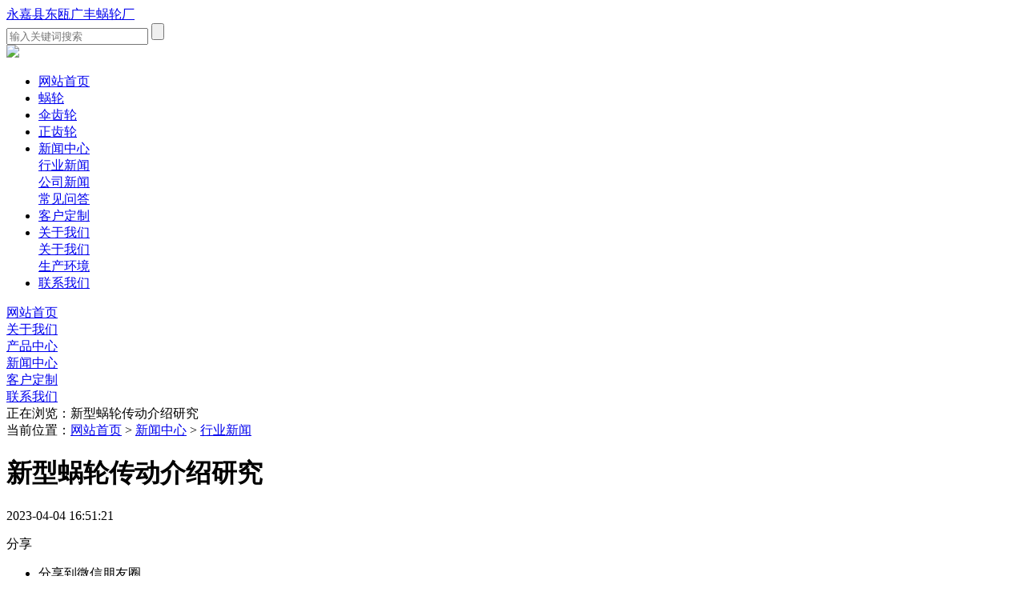

--- FILE ---
content_type: text/html
request_url: http://gfwl.cc/html/news202344336.html
body_size: 6481
content:
<!DOCTYPE html>
<html>

<head>
	<meta http-equiv="Content-type" content="text/html; charset=utf-8">
	<title>新型蜗轮传动介绍研究--广丰蜗轮厂家</title>
<meta name="Keywords" content="新型蜗轮传动介绍研究" >
<meta name="Description" content="新型蜗轮传动介绍研究
&nbsp;
&nbsp; &nbsp; 提出了一种新型蜗轮包络环面传动，其特点是蜗轮的球齿和蜗杆之间为滚动啮合，而球齿嵌在蜗轮体的球窝内可自在转变。 树立了球面包络环面蜗杆" >
	<meta name="viewport"
		content="width=device-width, initial-scale=1.0, maximum-scale=1.0, minimum-scale=1.0, user-scalable=0">
		<meta http-equiv=X-UA-Compatible content="IE=edge,chrome=1">
	<meta name="apple-mobile-web-app-capable" content="yes" />
	<meta name="format-detection" content="email=no" />
	<meta name="format-detection" content="telephone=no" />
	<link rel="stylesheet" type="text/css"
		href="/js/banner/idangerous.swiper.css" />
	<link rel="stylesheet" id="websitecss" type="text/css"
		href="/css/style.css?v=23432454654645345" />
	<script src="/js/jquery-1.10.2.min.js" type="text/javascript"
		charset="utf-8"></script>
	<script type="text/javascript">
		var sortid = '1';
		//全局变量
		var SharePics = "www.gfwl.cc/images/nopic.gif";
		var sortidShow = false;
		var sortidTitle = "新型蜗轮传动介绍研究";
	</script>
</head>

<body class="SitePC">
	<div class="loading">
    <div class="pic"></div>
</div>

<div class="top-T_Wrap">

    <div class="top-T">
        <a href="http://www.gfwl.cc/" class="logo">永嘉县东瓯广丰蜗轮厂</a>
        <div class="tel"></div>
        <div class="Right">
			<div class="seach">
				<form method='get' name='product_myformsearch' action='/search/index.asp'>
                    <input class="keys" type='text' placeholder="输入关键词搜索" value="" name='keys' />
					<input class="btns" type='submit' value='' />
				</form>
			</div>
		</div>
        <div class="hea-R" id="showRightPush"><img
                src="/images/menu.jpg" /></div>
    </div>
    <div id="navwrap">
        <div class="navwrap_wrap">
            <div class="navbj">
                <ul class="nav">
                    <li><a href="/"><span style="background: none;">网站首页</span></a></li>
                    <li><a href="/html/productlist71.html">蜗轮</a></li>
                    <li><a href="/html/productlist61.html">伞齿轮</a></li>
                    <li><a href="/html/productlist101.html">正齿轮</a></li>
                    <li>
                        <a href='/html/newslist11.html'>新闻中心</a>
                        <div class="ProBoxWrap">
                            <div class="ProBox">
                                
                                <div class="T">
                                    <a href="/html/newslist31.html">行业新闻</a>
                                </div>
                                
                                <div class="T">
                                    <a href="/html/newslist41.html">公司新闻</a>
                                </div>
                                
                                <div class="T">
                                    <a href="/html/newslist/list-94-1.html">常见问答</a>
                                </div>
                                
                            </div>
                        </div>
                    </li>
                    <li><a href="/html/about15.html">客户定制</a></li>
                    <li>
                        <a href="/html/about2.html">关于我们</a>
                        <div class="ProBoxWrap">
                            <div class="ProBox">
                                
                                <div class="T">
                                    <a href="/html/about2.html">关于我们</a>
                                </div>
                                
                                <div class="T">
                                    <a href="/html/albumtlist/list-18-1.html">生产环境</a>
                                </div>
                                
                            </div>
                        </div>
                    </li>
                    <li><a href="/html/contactus.html">联系我们</a></li>
                </ul>
            </div>
        </div>
    </div>
</div>
	<script type="text/javascript">
var slidelistPC = "";
var slidelistWAP = ""
</script>
<div class="PicScroll">
    <div class="swiper-container" style="display: none">
          <div class="swiper-wrapper"></div>
          <div class="pagination"></div>
    </div>
</div>

	<!---子导航---->
	<div class="SubnavWrap">
	<div class="Subnav">
		<a href="/" class="SubLogo"></a>
		<div class="SubnavBox">
				<a class="more-icon" href="javascript:void(0)"><i class="box-t"></i><i class="box-b"></i></a>
			    <div class="SubTowNav">
					<div class="ProBox">
						<div class="T">
								<a  href="/">网站首页</a>
							 </div>
						 
							<div class="T">
								<a  rel="nofollow" href="/html/about2.html">关于我们</a>
							 </div>
						
							<div class="T">
								<a  rel="nofollow" href="/html/productlist51.html">产品中心</a>
							 </div>
						
							<div class="T">
								<a  rel="nofollow" href="/html/newslist11.html">新闻中心</a>
							 </div>
						
							<div class="T">
								<a  rel="nofollow" href="/html/about15.html">客户定制</a>
							 </div>
						
							<div class="T">
								<a  rel="nofollow" href="/html/contactus.html">联系我们</a>
							 </div>
						
					</div>
				</div>
		 </div>
		 <div class="SubnavText"></div>
	</div>
</div>



	<div class="Loc_navigation">当前位置：<a href="/" title="网站首页">网站首页</a>  <span>&gt;</span>
		<a href="/html/newslist11.html">新闻中心</a> <span>&gt;</span>
		<a href="/html/newslist31.html">行业新闻</a></div>


	<div class="nyContent">
		<!----左侧内容--->
		<div class="nyShowLeft">
			<h1 class="ShowNewsTitle">新型蜗轮传动介绍研究</h1>
			<div class="ShowNewsBox">

				<!--文章左侧--->
				<div class="NewsBoxLeft" id="bignav">

					<div class="newsData">
						<p><span>2023-04-04 16:51:21</span></p>
					</div>
					<div class="author">
						<span></span>
						
					</div>

					<!---分享--->
					<div class="shareWrap">
	<div class="gb_res_t"><span>分享</span></div>
	<div class="bdsharebuttonbox">
		<ul class="gb_resItms">
			<li class="wx"> 
				<a title="分享到微信" class="bds_weixin" href="javascript:void(0)" data-cmd="weixin" ></a> 
				<div class="qrcodeBox">
					<div class="title">分享到微信朋友圈</div>
					<div id="qrcode"></div>
				</div>
			</li>
			<li> <a title="分享到QQ好友" class="bds_sqq" href="javascript:void(0)" data-cmd="sqq" ></a> </li>
			<li> <a title="分享到新浪微博" class="bds_tsina" href="javascript:void(0)"  data-cmd="tsina" ></a> </li>
		</ul>
	</div>
</div>

<script src="https://cdn.bootcss.com/jquery.qrcode/1.0/jquery.qrcode.min.js"></script>
<script src="/js/share.js" type="text/javascript" charset="utf-8"></script>
				</div>

				<!--文章右侧--->
				<div class="NewsBoxRight">
					<div class="ny-news-nr">
						<div><strong>新型蜗轮传动介绍研究</strong></div>
<div>&nbsp;</div>
<div>&nbsp; &nbsp; 提出了一种新型<strong><a href="http://www.gfwl.cc/html/product2013916180.html">蜗轮</a></strong>包络环面传动，其特点是蜗轮的球齿和蜗杆之间为滚动啮合，而球齿嵌在蜗轮体的球窝内可自在转变。 树立了球面包络环面蜗杆传动的空间啮合理论系统。推导了球面包络环面蜗杆的接触线方程、齿面方程、螺旋升角、一界、二界曲线和诱导法曲率方程。</div>
<div>&nbsp;</div>
<div>&nbsp; &nbsp; 剖析了蜗轮轴截面齿廓外形，完成了基于Solid Works系统的蜗杆曲面的准确建模。 提出了对开剖分式的组合蜗轮构造。对传动参数进行了优化设计，对传动构造进行了设计。</div>
<div style="text-align: center;"><img src="/upLoad/news/month_1407/201407112145339878.jpg" alt="蜗轮" /></div>
<div>&nbsp;</div>
<div>&nbsp; &nbsp; 基于Solid Works系统，完成了传动零件的三维仿真，并进行了虚拟装配。基于Cosmos Works模块，对啮合传动的强度进行了有限元剖析。 依据蜗杆齿廓构成道理，提出了采用范成法飞刀粗切蜗杆齿形、用球头砂轮准确磨削的加工道理和办法。 对新型减速器进行了试制。对3150型滚齿机进行了改装，完成了蜗杆的加工。</div>
<div>&nbsp;</div>
<div>&nbsp; &nbsp; 永嘉县东瓯广丰蜗轮厂以"您的满意.我的心愿"为经营宗旨,专业制作各类中高档蜗轮、蜗轮头、蜗轮箱、阀门蜗轮箱.</div>
<div>&nbsp;</div>
<div>文章整理：永嘉县东瓯广丰蜗轮厂</div>
<div>网址：http://www.gfwl.cc</div>
<div>了解更多详情请来电咨询：0577-67378822</div>
<div>文章关键词：蜗轮</div><script src="/inc/Qn_VisitsAdd.asp?id=336"></script>

					</div>
					<div class="clr"></div>
					<div class="newsOther">
						本文链接：<a href="http://www.gfwl.cc//html/news202344336.html" title="新型蜗轮传动介绍研究">http://www.gfwl.cc//html/news202344336.html</a><br>
						上一篇：<a href="/html/news2023327335.html">国内阀门蜗轮箱产品的发展状况</a><br>
						下一篇：<a href="/html/news2023410337.html">蜗轮箱对于带有阀杆的阀装置的运用</a><br>
					</div>
					<div class="clr"></div>
					<h4 id="RecProducts"><span>推荐产品</span></h4>
					<ul class='RecProductsList'>
						
						<li>
							<div class="LiBox">
								<div class="pic"><a href="/html/product2015121379.html" title="QDX3-D电动轴连接蜗轮箱"><img
											src="/upLoad/product/month_1501/201501212301514820.jpg" alt="QDX3-D电动轴连接蜗轮箱" title="QDX3-D电动轴连接蜗轮箱" /></a>
								</div>
								<a href="/html/product2015121379.html" title="QDX3-D电动轴连接蜗轮箱" class="text">QDX3-D电动轴连接蜗轮箱</a>
							</div>
						</li>
						
						<li>
							<div class="LiBox">
								<div class="pic"><a href="/html/product2015121378.html" title="QDX3单级蜗轮箱"><img
											src="/upLoad/product/month_1501/201501212257077347.jpg" alt="QDX3单级蜗轮箱" title="QDX3单级蜗轮箱" /></a>
								</div>
								<a href="/html/product2015121378.html" title="QDX3单级蜗轮箱" class="text">QDX3单级蜗轮箱</a>
							</div>
						</li>
						
						<li>
							<div class="LiBox">
								<div class="pic"><a href="/html/product2015121377.html" title="QDX3-D电动蜗轮箱"><img
											src="/upLoad/product/month_1501/201501212252419071.jpg" alt="QDX3-D电动蜗轮箱" title="QDX3-D电动蜗轮箱" /></a>
								</div>
								<a href="/html/product2015121377.html" title="QDX3-D电动蜗轮箱" class="text">QDX3-D电动蜗轮箱</a>
							</div>
						</li>
						
						<li>
							<div class="LiBox">
								<div class="pic"><a href="/html/product2015121376.html" title="QDX3-S双级蜗轮箱"><img
											src="/upLoad/product/month_1501/20150121224835474.jpg" alt="QDX3-S双级蜗轮箱" title="QDX3-S双级蜗轮箱" /></a>
								</div>
								<a href="/html/product2015121376.html" title="QDX3-S双级蜗轮箱" class="text">QDX3-S双级蜗轮箱</a>
							</div>
						</li>
						
					</ul>
					<div class="clr"></div>
				</div>
			</div>
		</div>
		<!----右侧内容--->
		<div class="nyRight">


			<div class="Right_box">
				<div class="Righttitle">相关文章</div>
				<div class="RightList">
					
					<a href="/html/news202538482.html" title="蜗轮蜗杆的问题">蜗轮蜗杆的问题</a>
					
					<a href="/html/news2025228648.html" title="一种轻便蜗轮箱的制作方法">一种轻便蜗轮箱的制作方法</a>
					
					<a href="/html/news2025223652.html" title="一种挤压式蜗轮箱的制作方法">一种挤压式蜗轮箱的制作方法</a>
					
					<a href="/html/news2025215630.html" title="蜗轮箱原理图">蜗轮箱原理图</a>
					
					<a href="/html/news202529431.html" title="阀门蜗轮箱--角行程执行器">阀门蜗轮箱--角行程执行器</a>
					
					<a href="/html/news2025121432.html" title="蜗杆传动装置限位结构的改进">蜗杆传动装置限位结构的改进</a>
					
					<a href="/html/news2025113318.html" title="蜗轮减速马达的故障排除">蜗轮减速马达的故障排除</a>
					
					<a href="/html/news202515309.html" title="蜗轮介绍说明帮助文档">蜗轮介绍说明帮助文档</a>
					
				</div>
			</div>
			
<div class=" NewsRight" id="oTopRight">
	<div class="Right_box">
		<div class="Righttitle">推荐文章</div>
		<div class="RightList">
			
			<a href="/html/news20241023632.html" title="蜗轮蜗杆旋向判断">蜗轮蜗杆旋向判断</a>
			
			<a href="/html/news20241023631.html" title="蜗轮减速箱">蜗轮减速箱</a>
			
			<a href="/html/news2024910296.html" title="阀门蜗轮箱杂音产生的原因和解决方法">阀门蜗轮箱杂音产生的原因和解决方法</a>
			
			<a href="/html/news20231211372.html" title="蜗轮蜗杆主要参数与尺寸计算">蜗轮蜗杆主要参数与尺寸计算</a>
			
			<a href="/html/news20231120369.html" title="简述对螺旋伞蜗轮的认识">简述对螺旋伞蜗轮的认识</a>
			
			<a href="/html/news20231023365.html" title="蜗轮驱动装置的几大分类">蜗轮驱动装置的几大分类</a>
			
			<a href="/html/news2023925361.html" title="阀门蜗轮箱银钎焊的具体方法简介">阀门蜗轮箱银钎焊的具体方法简介</a>
			
			<a href="/html/news2023918360.html" title="阀门蜗轮箱的齿动装置在操作时要注意什么">阀门蜗轮箱的齿动装置在操作时要注意什么</a>
			
		</div>
	</div>
	

<div class="Right_box">
	<div class="Righttitle">热门关键词</div>
	<div class="tagList">
		<a href="http://www..com/taglist.asp?tag=" target="_blank"></a>
		<a href="http://www..com/taglist.asp?tag=" target="_blank"></a>
	</div>
</div>

</div>

		</div>
	</div>



	<!--网站版权--->
	<div class="clr"></div>
<div class="footWrap">
    <div class="foot">
        <ul class="list">
            <span>关于我们</span>
            <li><a href="/html/about2.html" rel="nofollow">公司简介</a></li>
            <li><a href="/html/contactus.html" rel="nofollow">联系我们</a></li>
        </ul>
        <ul class="list">
            <span>产品分类</span>
            <li><a href="/html/list931.html" rel="nofollow">新型蜗轮箱</a></li>
            <li><a href="/html/productlist71.html" rel="nofollow">蜗轮/蜗轮箱</a></li>
            <li><a href="/html/productlist61.html" rel="nofollow">伞齿轮</a></li>
            <li><a href="/html/productlist101.html" rel="nofollow">正齿轮</a></li>
            <li><a href="/html/productlist111.html" rel="nofollow">蜗轮蝶阀系列</a></li>
        </ul>
        <ul class="list">
            <span>新闻中心</span>
            
            <li>
                <a href='/html/newslist31.html' title='行业新闻'>行业新闻</a>
            </li>
            
            <li>
                <a href='/html/newslist41.html' title='公司新闻'>公司新闻</a>
            </li>
            
            <li>
                <a href='/html/newslist/list-94-1.html' title='常见问答'>常见问答</a>
            </li>
            
        </ul>
        <ul class="list">
            <span>联系我们</span>
            <li>手机：13868646333</li>
            <li>电话：0577-67972828</li>
            <li>传真：0577-67987123</li>
            <li>Q  Q：1391474666</li>
            <li style="width: 300px;">地址：永嘉杨河路与阳光大道交汇处东南150米</li>
        </ul>
        <div class="ewm"><img src="/images/ewm.png" /></div>
    </div>
    <div class="clr"></div>
<div class="copyWrap">
    <div class="copy">
        版权所有 2020 永嘉县东瓯广丰蜗轮厂 &nbsp;&nbsp;<a href="https://beian.miit.gov.cn/#/Integrated/index" target="_blank"
            rel="nofollow">浙ICP备2022025433号-1</a>  <a target="_blank" href="http://www.beian.gov.cn/portal/registerSystemInfo?recordcode=33032402002401" style="display:inline-block;text-decoration:none;"><img src="/Images/ba.png" /> 浙公网安备33032402002401号</a> 
        <i>
            <a href="/sitemap.html" target="_blank">网站地图</a> | 技术支持：<a href="https://www.Qn58.net/" target="_blank" rel="nofollow">云鼎科技</a>
        </i>
    </div>
</div>
</div>


<script type="text/javascript"
    src="/js/banner/idangerous.swiper.min.js?v=34323222"></script>
<script src="/js/public.js" type="text/javascript"></script>


<div class="waplxclr"></div>
<footer class="waplx">
	<a href="/"><img src="/images/wapi01.png" /> 网站首页</a>
	<a href="tel:13868646333"><img src="/Images/wapi02.png" /> 咨询电话</a>
    <a href="/html/contactus.html" id="contact"><img src="/Images/wapi03.png" /> 联系我们</a>
    <a href="javascript:history.go(-1);"><img src="/Images/wapi04.png" /> 返回上页</a>
</footer>





	<div class="GoTop">
		<a href="javascript:history.back(-1)">返回<br>上页</a>
		<a href="javascript:void(0)" class="icon-gotop"></a>
	</div>
</body>

</html>

--- FILE ---
content_type: application/javascript
request_url: http://gfwl.cc/js/public.js
body_size: 3549
content:
var is_mobile = is_mobile();
//监听页面加载状态
document.onreadystatechange = PageLoaded;
//当页面加载完成后执行
function PageLoaded() {
	if(document.readyState == "interactive"){
		banner();
	//	Port('terdt.com'); //需要带WWWW.的域名
		//新闻详情和产品详情取消导航固定
		if ('sortidShow' in window &&!is_mobile) {
			$("body").addClass("show-postion");
			$(".top-T_Wrap").css({"position":"inherit"});
			$(".PicScroll").css({"margin":"0"});
			$(".SubnavText").html("正在浏览："+sortidTitle)
		}
		
		if (is_mobile) {
			webappJs();
		}
	}
	if (document.readyState == "complete") {
		 
		if ('sortid' in window) {
			$("#nav_"+sortid).find("a").addClass("cur");
			
			//pc端可执行
			if (!is_mobile) {
				//console.log(document.body.scrollHeight,document.body.clientHeight )
				var scrollHeight  = document.body.scrollHeight  - $(".footWrap").height() - $(".copyWrap").height() - $("#bignav").height() + 30;
				var bignav = $("#bignav");//获取到导航栏id
				var bignavRight = $("#oTopRight");//获取到导航栏id
				var oTopLeft = bignav.offset().top; //左边
				var oTopRight = bignavRight.offset() == undefined?0:bignavRight.offset().top; //右边	
				$(window).scroll(function () {
					var topScroll = get_scrollTop_of_body() + 110;//滚动的距离,距离顶部的距离		
					if(topScroll > oTopLeft && topScroll < scrollHeight){ //当滚动距离大于250px时执行下面的东西
						bignav.addClass("FloatNav");
						$(".SubnavWrap").css({"top":"0"}); //详情页子导航
					}else{//当滚动距离小于250的时候执行下面的内容，也就是让导航栏恢复原状
						bignav.removeClass("FloatNav");
						$(".SubnavWrap").css({"top":"-130px"});
					}
					if(topScroll > oTopRight && topScroll < scrollHeight){ //当滚动距离大于250px时执行下面的东西	
						bignavRight.addClass("FloatNav");
						
					}else{
						bignavRight.removeClass("FloatNav");
					}
				});
			}
			
		}else{
			$("#nav_0").find("a").addClass("cur");
		};
	}
	
	//返回上一页
	$(".icon-back").click(function(){
		window.history.go(-1);
	});
	//返回顶部
	$(".icon-gotop").click(function(){
		$('html,body').animate({scrollTop:'0px'},'slow');
	});

};

//移动端js
function webappJs(){
	$("body").removeClass("SitePC").addClass("webapp");
	console.log(2)
	var clientWidth = document.documentElement.clientWidth > 640 ? 640 : document.documentElement.clientWidth;

	var arrBox = $('#Pro_ul_list').find('li'); // box对象
	arrBox.find(".pic").css("height", ((clientWidth - 30) / 2) * 1); //设置图片的高度是宽度的1.3倍
	menu();
}
//端口判断
function Port(links){
	var pathname = window.location.pathname;
	var url = window.location.href;
	if(is_mobile){
		if(url.indexOf("m.") < 0 ){
			window.location = "http://m." + links + pathname;
		}
	}else{
		if(url.indexOf("m.") > 0 ){
			window.location = "http://www."  + links + pathname;
		}
	}
	
}

//banner效果
function banner() {
	var bannerArry = "",
		_html = "", _link = "";
	if (is_mobile) {
		bannerArry = slidelistWAP.split(",")
	} else {
		bannerArry = slidelistPC.split(",");
		$(".nav li:last").css("margin-right", "auto");
	}
	for (var i = 0; i < bannerArry.length - 1; i++) {
		_link = slidelistLink.split(",")
		_html += '<div class="swiper-slide"><a href="' + _link[i] + '"><img src="' + bannerArry[i] + '" alt="" /></a></div>';
	}
	$(".PicScroll .swiper-wrapper").html(_html);
	var mySwiper = new Swiper('.swiper-container', {
		pagination: '.pagination',
		paginationClickable: true,
		autoplay: 5000,
		loop: true, //可选选项，开启循环
		calculateHeight: true,
		autoHeight: true
	});
	$(".loading").hide();
}


//手机导航
function menu(){
	$("#showRightPush").click(function(){ 
		$("#navwrap").addClass("winshow");
	});
	
	$('#navwrap').on('click', function(event){ 
		if( $(event.target).is('.navwrap_title') || $(event.target).is('#navwrap') ) {
			event.preventDefault();
			$(this).removeClass('winshow');
		}
	});
}
//判断端口
function is_mobile() {
   var regex_match = /(nokia|iphone|android|motorola|^mot-|softbank|foma|docomo|kddi|up.browser|up.link|htc|dopod|blazer|netfront|helio|hosin|huawei|novarra|CoolPad|webos|techfaith|palmsource|blackberry|alcatel|amoi|ktouch|nexian|samsung|^sam-|s[cg]h|^lge|ericsson|philips|sagem|wellcom|bunjalloo|maui|symbian|smartphone|midp|wap|phone|ipad|windows ce|iemobile|^spice|^bird|^zte-|longcos|pantech|gionee|^sie-|portalmmm|jigs browser|hiptop|^benq|haier|^lct|operas*mobi|opera*mini|320x320|240x320|176x220)/i;
 var u = navigator.userAgent;
 if (null == u) {
  return true;
 }
 var result = regex_match.exec(u);
 
 if (null == result) {
  return false
 } else {
  return true
 }
}


//通告
function AutoScroll(obj){
	$(obj).find("ul:first").animate({
		marginTop:"-50px"
	},500,function(){
		$(this).css({marginTop:"0px"}).find("li:first").appendTo(this);
	});
}

/*解决浏览器兼容问题*/
function get_scrollTop_of_body(){ 
	var scrollTop; 
	if(typeof window.pageYOffset != 'undefined'){//pageYOffset指的是滚动条顶部到网页顶部的距离 
		scrollTop = window.pageYOffset; 
	}else if(typeof document.compatMode != 'undefined' && document.compatMode != 'BackCompat')        { 
		scrollTop = document.documentElement.scrollTop; 
	}else if(typeof document.body != 'undefined'){ 
		scrollTop = document.body.scrollTop; 
	} 
	return scrollTop; 
} 

//分享list
function shareList(){
	$(".pare1 a").click(function () {
		var dataSrc = siteurl + $(this).parent().attr("data-src"); //图片链接
		var dataLink = siteurl + $(this).parent().attr("data-link"); //链接地址
		var dataTitle = $(this).parent().attr("data-title"); //标题
		var cmd = $(this).attr("data-cmd");
		if(cmd == "tsina"){
			//新浪
			ThirdLinks = "http://v.t.sina.com.cn/share/share.php?title="+encodeURIComponent(dataTitle)+"&pic="+encodeURIComponent(dataSrc)+"&searchPic=true"
		}
		if(cmd == "sqq"){
			//QQ好友
			ThirdLinks = "http://connect.qq.com/widget/shareqq/index.html?url="+encodeURIComponent(dataLink)+"&sharesource=qzone&title="+encodeURIComponent(dataTitle)+"&pics="+encodeURIComponent(dataSrc)+"&summary=&desc="
		}
		if(cmd == "qzone"){
			//QQ空间
			ThirdLinks = "https://sns.qzone.qq.com/cgi-bin/qzshare/cgi_qzshare_onekey?url="+encodeURIComponent(dataLink)+"&sharesource=qzone&title="+encodeURIComponent(dataTitle)+"&pics="+encodeURIComponent(dataSrc)+"&summary=";
			
		}
		share(ThirdLinks);
	});
}

//分享
function share(url){
	window.open(url,"_blank"); 
}
